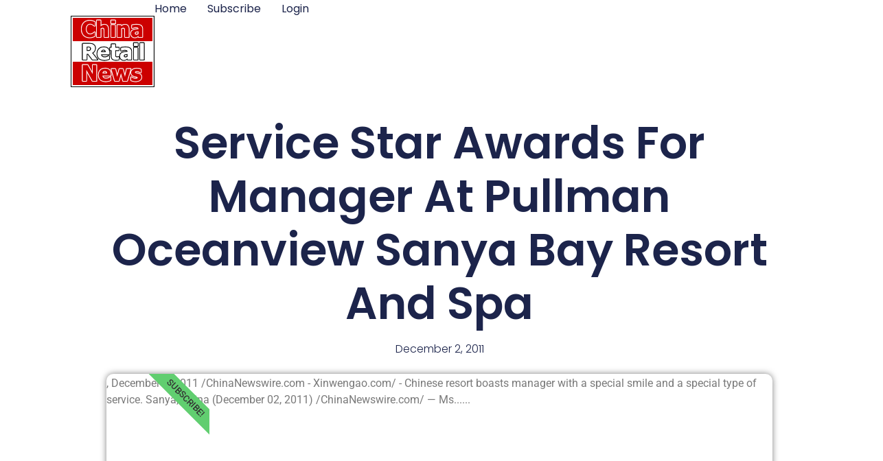

--- FILE ---
content_type: text/html; charset=UTF-8
request_url: https://www.chinaretailnews.com/2011/12/02/5284-service-star-awards-for-manager-at-pullman-oceanview-sanya-bay-resort-and-spa/
body_size: 16281
content:
<!doctype html>
<html lang="en-US">
<head>
	<meta charset="UTF-8">
	<meta name="viewport" content="width=device-width, initial-scale=1">
	<link rel="profile" href="https://gmpg.org/xfn/11">
	<meta name='robots' content='index, follow, max-image-preview:large, max-snippet:-1, max-video-preview:-1' />

	<!-- This site is optimized with the Yoast SEO plugin v26.5 - https://yoast.com/wordpress/plugins/seo/ -->
	<title>Service Star Awards For Manager At Pullman Oceanview Sanya Bay Resort And Spa - ChinaRetailNews.com</title>
	<meta name="description" content=", December 2, 2011 /ChinaNewswire.com - Xinwengao.com/ - Chinese resort boasts manager with a special smile and a special type of service. Sanya, China (December 02, 2011) /ChinaNewswire.com/ &mdash; Ms. Sherry Lv, the manager of the Pullman Hotel Chinese Restaurant The One, received the award of &quot;Sunshine Angel&quot;, for Hainan Island&#039;s Top 10 Tourism Service ... &gt;&gt;&gt;This press release has been syndicated from China Newswire - Social Media Content Marketing Press Releases For China" />
	<link rel="canonical" href="https://www.chinaretailnews.com/2011/12/02/5284-service-star-awards-for-manager-at-pullman-oceanview-sanya-bay-resort-and-spa/" />
	<meta property="og:locale" content="en_US" />
	<meta property="og:type" content="article" />
	<meta property="og:title" content="Service Star Awards For Manager At Pullman Oceanview Sanya Bay Resort And Spa - ChinaRetailNews.com" />
	<meta property="og:description" content=", December 2, 2011 /ChinaNewswire.com - Xinwengao.com/ - Chinese resort boasts manager with a special smile and a special type of service. Sanya, China (December 02, 2011) /ChinaNewswire.com/ &mdash; Ms. Sherry Lv, the manager of the Pullman Hotel Chinese Restaurant The One, received the award of &quot;Sunshine Angel&quot;, for Hainan Island&#039;s Top 10 Tourism Service ... &gt;&gt;&gt;This press release has been syndicated from China Newswire - Social Media Content Marketing Press Releases For China" />
	<meta property="og:url" content="https://www.chinaretailnews.com/2011/12/02/5284-service-star-awards-for-manager-at-pullman-oceanview-sanya-bay-resort-and-spa/" />
	<meta property="og:site_name" content="ChinaRetailNews.com" />
	<meta property="article:published_time" content="2011-12-02T06:08:27+00:00" />
	<meta name="author" content="ChinaRetailNews.com Editor" />
	<meta name="twitter:card" content="summary_large_image" />
	<meta name="twitter:creator" content="@ChinaRetailNews" />
	<meta name="twitter:site" content="@ChinaRetailNews" />
	<meta name="twitter:label1" content="Written by" />
	<meta name="twitter:data1" content="ChinaRetailNews.com Editor" />
	<meta name="twitter:label2" content="Est. reading time" />
	<meta name="twitter:data2" content="2 minutes" />
	<script type="application/ld+json" class="yoast-schema-graph">{"@context":"https://schema.org","@graph":[{"@type":"Article","@id":"https://www.chinaretailnews.com/2011/12/02/5284-service-star-awards-for-manager-at-pullman-oceanview-sanya-bay-resort-and-spa/#article","isPartOf":{"@id":"https://www.chinaretailnews.com/2011/12/02/5284-service-star-awards-for-manager-at-pullman-oceanview-sanya-bay-resort-and-spa/"},"author":{"name":"ChinaRetailNews.com Editor","@id":"https://www.chinaretailnews.com/#/schema/person/f5d6a614c26fd9ac011482d2514fb700"},"headline":"Service Star Awards For Manager At Pullman Oceanview Sanya Bay Resort And Spa","datePublished":"2011-12-02T06:08:27+00:00","mainEntityOfPage":{"@id":"https://www.chinaretailnews.com/2011/12/02/5284-service-star-awards-for-manager-at-pullman-oceanview-sanya-bay-resort-and-spa/"},"wordCount":414,"publisher":{"@id":"https://www.chinaretailnews.com/#organization"},"articleSection":["Press Releases"],"inLanguage":"en-US"},{"@type":"WebPage","@id":"https://www.chinaretailnews.com/2011/12/02/5284-service-star-awards-for-manager-at-pullman-oceanview-sanya-bay-resort-and-spa/","url":"https://www.chinaretailnews.com/2011/12/02/5284-service-star-awards-for-manager-at-pullman-oceanview-sanya-bay-resort-and-spa/","name":"Service Star Awards For Manager At Pullman Oceanview Sanya Bay Resort And Spa - ChinaRetailNews.com","isPartOf":{"@id":"https://www.chinaretailnews.com/#website"},"datePublished":"2011-12-02T06:08:27+00:00","description":", December 2, 2011 /ChinaNewswire.com - Xinwengao.com/ - Chinese resort boasts manager with a special smile and a special type of service. Sanya, China (December 02, 2011) /ChinaNewswire.com/ &mdash; Ms. Sherry Lv, the manager of the Pullman Hotel Chinese Restaurant The One, received the award of \"Sunshine Angel\", for Hainan Island's Top 10 Tourism Service ... &gt;&gt;&gt;This press release has been syndicated from China Newswire - Social Media Content Marketing Press Releases For China","breadcrumb":{"@id":"https://www.chinaretailnews.com/2011/12/02/5284-service-star-awards-for-manager-at-pullman-oceanview-sanya-bay-resort-and-spa/#breadcrumb"},"inLanguage":"en-US","potentialAction":[{"@type":"ReadAction","target":["https://www.chinaretailnews.com/2011/12/02/5284-service-star-awards-for-manager-at-pullman-oceanview-sanya-bay-resort-and-spa/"]}]},{"@type":"BreadcrumbList","@id":"https://www.chinaretailnews.com/2011/12/02/5284-service-star-awards-for-manager-at-pullman-oceanview-sanya-bay-resort-and-spa/#breadcrumb","itemListElement":[{"@type":"ListItem","position":1,"name":"Home","item":"https://www.chinaretailnews.com/"},{"@type":"ListItem","position":2,"name":"Service Star Awards For Manager At Pullman Oceanview Sanya Bay Resort And Spa"}]},{"@type":"WebSite","@id":"https://www.chinaretailnews.com/#website","url":"https://www.chinaretailnews.com/","name":"ChinaRetailNews.com","description":"Retailing, Franchising, and Consumerism Business Intelligence in China","publisher":{"@id":"https://www.chinaretailnews.com/#organization"},"potentialAction":[{"@type":"SearchAction","target":{"@type":"EntryPoint","urlTemplate":"https://www.chinaretailnews.com/?s={search_term_string}"},"query-input":{"@type":"PropertyValueSpecification","valueRequired":true,"valueName":"search_term_string"}}],"inLanguage":"en-US"},{"@type":"Organization","@id":"https://www.chinaretailnews.com/#organization","name":"ChinaRetailNews.com","url":"https://www.chinaretailnews.com/","logo":{"@type":"ImageObject","inLanguage":"en-US","@id":"https://www.chinaretailnews.com/#/schema/logo/image/","url":"https://www.chinaretailnews.com/wp-content/uploads/chinaretailnews-logo.gif","contentUrl":"https://www.chinaretailnews.com/wp-content/uploads/chinaretailnews-logo.gif","width":123,"height":105,"caption":"ChinaRetailNews.com"},"image":{"@id":"https://www.chinaretailnews.com/#/schema/logo/image/"},"sameAs":["https://x.com/ChinaRetailNews"]},{"@type":"Person","@id":"https://www.chinaretailnews.com/#/schema/person/f5d6a614c26fd9ac011482d2514fb700","name":"ChinaRetailNews.com Editor","sameAs":["https://www.chinaretailnews.com"],"url":"https://www.chinaretailnews.com/author/0e518eb53b13ef2d2a0b5bb7d62245f91e2e183e/"}]}</script>
	<!-- / Yoast SEO plugin. -->


<link rel="alternate" type="application/rss+xml" title="ChinaRetailNews.com &raquo; Feed" href="https://www.chinaretailnews.com/feed/" />
<link rel="alternate" type="application/rss+xml" title="ChinaRetailNews.com &raquo; Comments Feed" href="https://www.chinaretailnews.com/comments/feed/" />
<link rel="alternate" title="oEmbed (JSON)" type="application/json+oembed" href="https://www.chinaretailnews.com/wp-json/oembed/1.0/embed?url=https%3A%2F%2Fwww.chinaretailnews.com%2F2011%2F12%2F02%2F5284-service-star-awards-for-manager-at-pullman-oceanview-sanya-bay-resort-and-spa%2F" />
<link rel="alternate" title="oEmbed (XML)" type="text/xml+oembed" href="https://www.chinaretailnews.com/wp-json/oembed/1.0/embed?url=https%3A%2F%2Fwww.chinaretailnews.com%2F2011%2F12%2F02%2F5284-service-star-awards-for-manager-at-pullman-oceanview-sanya-bay-resort-and-spa%2F&#038;format=xml" />
<style id='wp-img-auto-sizes-contain-inline-css'>
img:is([sizes=auto i],[sizes^="auto," i]){contain-intrinsic-size:3000px 1500px}
/*# sourceURL=wp-img-auto-sizes-contain-inline-css */
</style>
<link rel='stylesheet' id='wpra-lightbox-css' href='https://www.chinaretailnews.com/wp-content/plugins/wp-rss-aggregator/core/css/jquery-colorbox.css?ver=1.4.33' media='all' />
<style id='wp-emoji-styles-inline-css'>

	img.wp-smiley, img.emoji {
		display: inline !important;
		border: none !important;
		box-shadow: none !important;
		height: 1em !important;
		width: 1em !important;
		margin: 0 0.07em !important;
		vertical-align: -0.1em !important;
		background: none !important;
		padding: 0 !important;
	}
/*# sourceURL=wp-emoji-styles-inline-css */
</style>
<link rel='stylesheet' id='wp-block-library-css' href='https://www.chinaretailnews.com/wp-includes/css/dist/block-library/style.min.css?ver=6.9' media='all' />
<link rel='stylesheet' id='wpra-displays-css' href='https://www.chinaretailnews.com/wp-content/plugins/wp-rss-aggregator/core/css/displays.css?ver=5.0.8' media='all' />
<link rel='stylesheet' id='wpra-et-layout-css-css' href='https://www.chinaretailnews.com/wp-content/plugins/wp-rss-aggregator-premium//basic/css/et-layout.css?ver=5.0.8' media='all' />
<link rel='stylesheet' id='wpra-grid-layout-css-css' href='https://www.chinaretailnews.com/wp-content/plugins/wp-rss-aggregator-premium//basic/css/grid-layout.css?ver=5.0.8' media='all' />
<style id='global-styles-inline-css'>
:root{--wp--preset--aspect-ratio--square: 1;--wp--preset--aspect-ratio--4-3: 4/3;--wp--preset--aspect-ratio--3-4: 3/4;--wp--preset--aspect-ratio--3-2: 3/2;--wp--preset--aspect-ratio--2-3: 2/3;--wp--preset--aspect-ratio--16-9: 16/9;--wp--preset--aspect-ratio--9-16: 9/16;--wp--preset--color--black: #000000;--wp--preset--color--cyan-bluish-gray: #abb8c3;--wp--preset--color--white: #ffffff;--wp--preset--color--pale-pink: #f78da7;--wp--preset--color--vivid-red: #cf2e2e;--wp--preset--color--luminous-vivid-orange: #ff6900;--wp--preset--color--luminous-vivid-amber: #fcb900;--wp--preset--color--light-green-cyan: #7bdcb5;--wp--preset--color--vivid-green-cyan: #00d084;--wp--preset--color--pale-cyan-blue: #8ed1fc;--wp--preset--color--vivid-cyan-blue: #0693e3;--wp--preset--color--vivid-purple: #9b51e0;--wp--preset--gradient--vivid-cyan-blue-to-vivid-purple: linear-gradient(135deg,rgb(6,147,227) 0%,rgb(155,81,224) 100%);--wp--preset--gradient--light-green-cyan-to-vivid-green-cyan: linear-gradient(135deg,rgb(122,220,180) 0%,rgb(0,208,130) 100%);--wp--preset--gradient--luminous-vivid-amber-to-luminous-vivid-orange: linear-gradient(135deg,rgb(252,185,0) 0%,rgb(255,105,0) 100%);--wp--preset--gradient--luminous-vivid-orange-to-vivid-red: linear-gradient(135deg,rgb(255,105,0) 0%,rgb(207,46,46) 100%);--wp--preset--gradient--very-light-gray-to-cyan-bluish-gray: linear-gradient(135deg,rgb(238,238,238) 0%,rgb(169,184,195) 100%);--wp--preset--gradient--cool-to-warm-spectrum: linear-gradient(135deg,rgb(74,234,220) 0%,rgb(151,120,209) 20%,rgb(207,42,186) 40%,rgb(238,44,130) 60%,rgb(251,105,98) 80%,rgb(254,248,76) 100%);--wp--preset--gradient--blush-light-purple: linear-gradient(135deg,rgb(255,206,236) 0%,rgb(152,150,240) 100%);--wp--preset--gradient--blush-bordeaux: linear-gradient(135deg,rgb(254,205,165) 0%,rgb(254,45,45) 50%,rgb(107,0,62) 100%);--wp--preset--gradient--luminous-dusk: linear-gradient(135deg,rgb(255,203,112) 0%,rgb(199,81,192) 50%,rgb(65,88,208) 100%);--wp--preset--gradient--pale-ocean: linear-gradient(135deg,rgb(255,245,203) 0%,rgb(182,227,212) 50%,rgb(51,167,181) 100%);--wp--preset--gradient--electric-grass: linear-gradient(135deg,rgb(202,248,128) 0%,rgb(113,206,126) 100%);--wp--preset--gradient--midnight: linear-gradient(135deg,rgb(2,3,129) 0%,rgb(40,116,252) 100%);--wp--preset--font-size--small: 13px;--wp--preset--font-size--medium: 20px;--wp--preset--font-size--large: 36px;--wp--preset--font-size--x-large: 42px;--wp--preset--spacing--20: 0.44rem;--wp--preset--spacing--30: 0.67rem;--wp--preset--spacing--40: 1rem;--wp--preset--spacing--50: 1.5rem;--wp--preset--spacing--60: 2.25rem;--wp--preset--spacing--70: 3.38rem;--wp--preset--spacing--80: 5.06rem;--wp--preset--shadow--natural: 6px 6px 9px rgba(0, 0, 0, 0.2);--wp--preset--shadow--deep: 12px 12px 50px rgba(0, 0, 0, 0.4);--wp--preset--shadow--sharp: 6px 6px 0px rgba(0, 0, 0, 0.2);--wp--preset--shadow--outlined: 6px 6px 0px -3px rgb(255, 255, 255), 6px 6px rgb(0, 0, 0);--wp--preset--shadow--crisp: 6px 6px 0px rgb(0, 0, 0);}:root { --wp--style--global--content-size: 800px;--wp--style--global--wide-size: 1200px; }:where(body) { margin: 0; }.wp-site-blocks > .alignleft { float: left; margin-right: 2em; }.wp-site-blocks > .alignright { float: right; margin-left: 2em; }.wp-site-blocks > .aligncenter { justify-content: center; margin-left: auto; margin-right: auto; }:where(.wp-site-blocks) > * { margin-block-start: 24px; margin-block-end: 0; }:where(.wp-site-blocks) > :first-child { margin-block-start: 0; }:where(.wp-site-blocks) > :last-child { margin-block-end: 0; }:root { --wp--style--block-gap: 24px; }:root :where(.is-layout-flow) > :first-child{margin-block-start: 0;}:root :where(.is-layout-flow) > :last-child{margin-block-end: 0;}:root :where(.is-layout-flow) > *{margin-block-start: 24px;margin-block-end: 0;}:root :where(.is-layout-constrained) > :first-child{margin-block-start: 0;}:root :where(.is-layout-constrained) > :last-child{margin-block-end: 0;}:root :where(.is-layout-constrained) > *{margin-block-start: 24px;margin-block-end: 0;}:root :where(.is-layout-flex){gap: 24px;}:root :where(.is-layout-grid){gap: 24px;}.is-layout-flow > .alignleft{float: left;margin-inline-start: 0;margin-inline-end: 2em;}.is-layout-flow > .alignright{float: right;margin-inline-start: 2em;margin-inline-end: 0;}.is-layout-flow > .aligncenter{margin-left: auto !important;margin-right: auto !important;}.is-layout-constrained > .alignleft{float: left;margin-inline-start: 0;margin-inline-end: 2em;}.is-layout-constrained > .alignright{float: right;margin-inline-start: 2em;margin-inline-end: 0;}.is-layout-constrained > .aligncenter{margin-left: auto !important;margin-right: auto !important;}.is-layout-constrained > :where(:not(.alignleft):not(.alignright):not(.alignfull)){max-width: var(--wp--style--global--content-size);margin-left: auto !important;margin-right: auto !important;}.is-layout-constrained > .alignwide{max-width: var(--wp--style--global--wide-size);}body .is-layout-flex{display: flex;}.is-layout-flex{flex-wrap: wrap;align-items: center;}.is-layout-flex > :is(*, div){margin: 0;}body .is-layout-grid{display: grid;}.is-layout-grid > :is(*, div){margin: 0;}body{padding-top: 0px;padding-right: 0px;padding-bottom: 0px;padding-left: 0px;}a:where(:not(.wp-element-button)){text-decoration: underline;}:root :where(.wp-element-button, .wp-block-button__link){background-color: #32373c;border-width: 0;color: #fff;font-family: inherit;font-size: inherit;font-style: inherit;font-weight: inherit;letter-spacing: inherit;line-height: inherit;padding-top: calc(0.667em + 2px);padding-right: calc(1.333em + 2px);padding-bottom: calc(0.667em + 2px);padding-left: calc(1.333em + 2px);text-decoration: none;text-transform: inherit;}.has-black-color{color: var(--wp--preset--color--black) !important;}.has-cyan-bluish-gray-color{color: var(--wp--preset--color--cyan-bluish-gray) !important;}.has-white-color{color: var(--wp--preset--color--white) !important;}.has-pale-pink-color{color: var(--wp--preset--color--pale-pink) !important;}.has-vivid-red-color{color: var(--wp--preset--color--vivid-red) !important;}.has-luminous-vivid-orange-color{color: var(--wp--preset--color--luminous-vivid-orange) !important;}.has-luminous-vivid-amber-color{color: var(--wp--preset--color--luminous-vivid-amber) !important;}.has-light-green-cyan-color{color: var(--wp--preset--color--light-green-cyan) !important;}.has-vivid-green-cyan-color{color: var(--wp--preset--color--vivid-green-cyan) !important;}.has-pale-cyan-blue-color{color: var(--wp--preset--color--pale-cyan-blue) !important;}.has-vivid-cyan-blue-color{color: var(--wp--preset--color--vivid-cyan-blue) !important;}.has-vivid-purple-color{color: var(--wp--preset--color--vivid-purple) !important;}.has-black-background-color{background-color: var(--wp--preset--color--black) !important;}.has-cyan-bluish-gray-background-color{background-color: var(--wp--preset--color--cyan-bluish-gray) !important;}.has-white-background-color{background-color: var(--wp--preset--color--white) !important;}.has-pale-pink-background-color{background-color: var(--wp--preset--color--pale-pink) !important;}.has-vivid-red-background-color{background-color: var(--wp--preset--color--vivid-red) !important;}.has-luminous-vivid-orange-background-color{background-color: var(--wp--preset--color--luminous-vivid-orange) !important;}.has-luminous-vivid-amber-background-color{background-color: var(--wp--preset--color--luminous-vivid-amber) !important;}.has-light-green-cyan-background-color{background-color: var(--wp--preset--color--light-green-cyan) !important;}.has-vivid-green-cyan-background-color{background-color: var(--wp--preset--color--vivid-green-cyan) !important;}.has-pale-cyan-blue-background-color{background-color: var(--wp--preset--color--pale-cyan-blue) !important;}.has-vivid-cyan-blue-background-color{background-color: var(--wp--preset--color--vivid-cyan-blue) !important;}.has-vivid-purple-background-color{background-color: var(--wp--preset--color--vivid-purple) !important;}.has-black-border-color{border-color: var(--wp--preset--color--black) !important;}.has-cyan-bluish-gray-border-color{border-color: var(--wp--preset--color--cyan-bluish-gray) !important;}.has-white-border-color{border-color: var(--wp--preset--color--white) !important;}.has-pale-pink-border-color{border-color: var(--wp--preset--color--pale-pink) !important;}.has-vivid-red-border-color{border-color: var(--wp--preset--color--vivid-red) !important;}.has-luminous-vivid-orange-border-color{border-color: var(--wp--preset--color--luminous-vivid-orange) !important;}.has-luminous-vivid-amber-border-color{border-color: var(--wp--preset--color--luminous-vivid-amber) !important;}.has-light-green-cyan-border-color{border-color: var(--wp--preset--color--light-green-cyan) !important;}.has-vivid-green-cyan-border-color{border-color: var(--wp--preset--color--vivid-green-cyan) !important;}.has-pale-cyan-blue-border-color{border-color: var(--wp--preset--color--pale-cyan-blue) !important;}.has-vivid-cyan-blue-border-color{border-color: var(--wp--preset--color--vivid-cyan-blue) !important;}.has-vivid-purple-border-color{border-color: var(--wp--preset--color--vivid-purple) !important;}.has-vivid-cyan-blue-to-vivid-purple-gradient-background{background: var(--wp--preset--gradient--vivid-cyan-blue-to-vivid-purple) !important;}.has-light-green-cyan-to-vivid-green-cyan-gradient-background{background: var(--wp--preset--gradient--light-green-cyan-to-vivid-green-cyan) !important;}.has-luminous-vivid-amber-to-luminous-vivid-orange-gradient-background{background: var(--wp--preset--gradient--luminous-vivid-amber-to-luminous-vivid-orange) !important;}.has-luminous-vivid-orange-to-vivid-red-gradient-background{background: var(--wp--preset--gradient--luminous-vivid-orange-to-vivid-red) !important;}.has-very-light-gray-to-cyan-bluish-gray-gradient-background{background: var(--wp--preset--gradient--very-light-gray-to-cyan-bluish-gray) !important;}.has-cool-to-warm-spectrum-gradient-background{background: var(--wp--preset--gradient--cool-to-warm-spectrum) !important;}.has-blush-light-purple-gradient-background{background: var(--wp--preset--gradient--blush-light-purple) !important;}.has-blush-bordeaux-gradient-background{background: var(--wp--preset--gradient--blush-bordeaux) !important;}.has-luminous-dusk-gradient-background{background: var(--wp--preset--gradient--luminous-dusk) !important;}.has-pale-ocean-gradient-background{background: var(--wp--preset--gradient--pale-ocean) !important;}.has-electric-grass-gradient-background{background: var(--wp--preset--gradient--electric-grass) !important;}.has-midnight-gradient-background{background: var(--wp--preset--gradient--midnight) !important;}.has-small-font-size{font-size: var(--wp--preset--font-size--small) !important;}.has-medium-font-size{font-size: var(--wp--preset--font-size--medium) !important;}.has-large-font-size{font-size: var(--wp--preset--font-size--large) !important;}.has-x-large-font-size{font-size: var(--wp--preset--font-size--x-large) !important;}
:root :where(.wp-block-pullquote){font-size: 1.5em;line-height: 1.6;}
/*# sourceURL=global-styles-inline-css */
</style>
<link rel='stylesheet' id='theme-my-login-css' href='https://www.chinaretailnews.com/wp-content/plugins/theme-my-login/assets/styles/theme-my-login.min.css?ver=7.1.14' media='all' />
<link rel='stylesheet' id='hello-elementor-css' href='https://www.chinaretailnews.com/wp-content/themes/hello-elementor/assets/css/reset.css?ver=3.4.5' media='all' />
<link rel='stylesheet' id='hello-elementor-theme-style-css' href='https://www.chinaretailnews.com/wp-content/themes/hello-elementor/assets/css/theme.css?ver=3.4.5' media='all' />
<link rel='stylesheet' id='hello-elementor-header-footer-css' href='https://www.chinaretailnews.com/wp-content/themes/hello-elementor/assets/css/header-footer.css?ver=3.4.5' media='all' />
<link rel='stylesheet' id='chld_thm_cfg_child-css' href='https://www.chinaretailnews.com/wp-content/themes/chinaretailnews-child/style.css?ver=5.0.0.0.1756642558' media='all' />
<link rel='stylesheet' id='elementor-frontend-css' href='https://www.chinaretailnews.com/wp-content/plugins/elementor/assets/css/frontend.min.css?ver=3.33.4' media='all' />
<link rel='stylesheet' id='elementor-post-10688-css' href='https://www.chinaretailnews.com/wp-content/uploads/elementor/css/post-10688.css?ver=1768000812' media='all' />
<link rel='stylesheet' id='widget-image-css' href='https://www.chinaretailnews.com/wp-content/plugins/elementor/assets/css/widget-image.min.css?ver=3.33.4' media='all' />
<link rel='stylesheet' id='widget-nav-menu-css' href='https://www.chinaretailnews.com/wp-content/plugins/elementor-pro/assets/css/widget-nav-menu.min.css?ver=3.33.2' media='all' />
<link rel='stylesheet' id='widget-spacer-css' href='https://www.chinaretailnews.com/wp-content/plugins/elementor/assets/css/widget-spacer.min.css?ver=3.33.4' media='all' />
<link rel='stylesheet' id='widget-search-css' href='https://www.chinaretailnews.com/wp-content/plugins/elementor-pro/assets/css/widget-search.min.css?ver=3.33.2' media='all' />
<link rel='stylesheet' id='widget-heading-css' href='https://www.chinaretailnews.com/wp-content/plugins/elementor/assets/css/widget-heading.min.css?ver=3.33.4' media='all' />
<link rel='stylesheet' id='widget-post-info-css' href='https://www.chinaretailnews.com/wp-content/plugins/elementor-pro/assets/css/widget-post-info.min.css?ver=3.33.2' media='all' />
<link rel='stylesheet' id='widget-icon-list-css' href='https://www.chinaretailnews.com/wp-content/plugins/elementor/assets/css/widget-icon-list.min.css?ver=3.33.4' media='all' />
<link rel='stylesheet' id='swiper-css' href='https://www.chinaretailnews.com/wp-content/plugins/elementor/assets/lib/swiper/v8/css/swiper.min.css?ver=8.4.5' media='all' />
<link rel='stylesheet' id='e-swiper-css' href='https://www.chinaretailnews.com/wp-content/plugins/elementor/assets/css/conditionals/e-swiper.min.css?ver=3.33.4' media='all' />
<link rel='stylesheet' id='e-ribbon-css' href='https://www.chinaretailnews.com/wp-content/plugins/elementor-pro/assets/css/conditionals/ribbon.min.css?ver=3.33.2' media='all' />
<link rel='stylesheet' id='widget-call-to-action-css' href='https://www.chinaretailnews.com/wp-content/plugins/elementor-pro/assets/css/widget-call-to-action.min.css?ver=3.33.2' media='all' />
<link rel='stylesheet' id='e-transitions-css' href='https://www.chinaretailnews.com/wp-content/plugins/elementor-pro/assets/css/conditionals/transitions.min.css?ver=3.33.2' media='all' />
<link rel='stylesheet' id='widget-share-buttons-css' href='https://www.chinaretailnews.com/wp-content/plugins/elementor-pro/assets/css/widget-share-buttons.min.css?ver=3.33.2' media='all' />
<link rel='stylesheet' id='e-apple-webkit-css' href='https://www.chinaretailnews.com/wp-content/plugins/elementor/assets/css/conditionals/apple-webkit.min.css?ver=3.33.4' media='all' />
<link rel='stylesheet' id='widget-posts-css' href='https://www.chinaretailnews.com/wp-content/plugins/elementor-pro/assets/css/widget-posts.min.css?ver=3.33.2' media='all' />
<link rel='stylesheet' id='elementor-post-10708-css' href='https://www.chinaretailnews.com/wp-content/uploads/elementor/css/post-10708.css?ver=1768000812' media='all' />
<link rel='stylesheet' id='elementor-post-10710-css' href='https://www.chinaretailnews.com/wp-content/uploads/elementor/css/post-10710.css?ver=1768000812' media='all' />
<link rel='stylesheet' id='elementor-post-10704-css' href='https://www.chinaretailnews.com/wp-content/uploads/elementor/css/post-10704.css?ver=1768000859' media='all' />
<link rel='stylesheet' id='elementor-gf-local-roboto-css' href='https://www.chinaretailnews.com/wp-content/uploads/elementor/google-fonts/css/roboto.css?ver=1756642681' media='all' />
<link rel='stylesheet' id='elementor-gf-local-robotoslab-css' href='https://www.chinaretailnews.com/wp-content/uploads/elementor/google-fonts/css/robotoslab.css?ver=1756643210' media='all' />
<link rel='stylesheet' id='elementor-gf-local-poppins-css' href='https://www.chinaretailnews.com/wp-content/uploads/elementor/google-fonts/css/poppins.css?ver=1756643344' media='all' />
<script src="https://www.chinaretailnews.com/wp-includes/js/jquery/jquery.min.js?ver=3.7.1" id="jquery-core-js"></script>
<script src="https://www.chinaretailnews.com/wp-includes/js/jquery/jquery-migrate.min.js?ver=3.4.1" id="jquery-migrate-js"></script>
<link rel="https://api.w.org/" href="https://www.chinaretailnews.com/wp-json/" /><link rel="alternate" title="JSON" type="application/json" href="https://www.chinaretailnews.com/wp-json/wp/v2/posts/5284" /><link rel="EditURI" type="application/rsd+xml" title="RSD" href="https://www.chinaretailnews.com/xmlrpc.php?rsd" />
<link rel='shortlink' href='https://www.chinaretailnews.com/?p=5284' />
<meta name="description" content=", December 2, 2011 /ChinaNewswire.com - Xinwengao.com/ - Chinese resort boasts manager with a special smile and a special type of service. Sanya, China (December 02, 2011) /ChinaNewswire.com/ &mdash; Ms. Sherry Lv, the manager of the Pullman Hotel Chinese Restaurant The One, received the award of &quot;Sunshine Angel&quot;, for Hainan Island&#039;s Top 10 Tourism Service ... &gt;&gt;&gt;This press release has been syndicated from China Newswire - Social Media Content Marketing Press Releases For China">
<meta name="generator" content="Elementor 3.33.4; features: e_font_icon_svg, additional_custom_breakpoints; settings: css_print_method-external, google_font-enabled, font_display-swap">
			<style>
				.e-con.e-parent:nth-of-type(n+4):not(.e-lazyloaded):not(.e-no-lazyload),
				.e-con.e-parent:nth-of-type(n+4):not(.e-lazyloaded):not(.e-no-lazyload) * {
					background-image: none !important;
				}
				@media screen and (max-height: 1024px) {
					.e-con.e-parent:nth-of-type(n+3):not(.e-lazyloaded):not(.e-no-lazyload),
					.e-con.e-parent:nth-of-type(n+3):not(.e-lazyloaded):not(.e-no-lazyload) * {
						background-image: none !important;
					}
				}
				@media screen and (max-height: 640px) {
					.e-con.e-parent:nth-of-type(n+2):not(.e-lazyloaded):not(.e-no-lazyload),
					.e-con.e-parent:nth-of-type(n+2):not(.e-lazyloaded):not(.e-no-lazyload) * {
						background-image: none !important;
					}
				}
			</style>
			<link rel="icon" href="https://www.chinaretailnews.com/wp-content/uploads/chinaretailnews-lores-240x240-144x144.gif" sizes="32x32" />
<link rel="icon" href="https://www.chinaretailnews.com/wp-content/uploads/chinaretailnews-lores-240x240.gif" sizes="192x192" />
<link rel="apple-touch-icon" href="https://www.chinaretailnews.com/wp-content/uploads/chinaretailnews-lores-240x240.gif" />
<meta name="msapplication-TileImage" content="https://www.chinaretailnews.com/wp-content/uploads/chinaretailnews-lores-240x240.gif" />
</head>
<body data-rsssl=1 class="wp-singular post-template-default single single-post postid-5284 single-format-standard wp-custom-logo wp-embed-responsive wp-theme-hello-elementor wp-child-theme-chinaretailnews-child hello-elementor-default elementor-default elementor-template-full-width elementor-kit-10688 elementor-page-10704">


<a class="skip-link screen-reader-text" href="#content">Skip to content</a>

		<header data-elementor-type="header" data-elementor-id="10708" class="elementor elementor-10708 elementor-location-header" data-elementor-post-type="elementor_library">
			<div class="elementor-element elementor-element-3d1f9655 e-con-full e-flex e-con e-parent" data-id="3d1f9655" data-element_type="container" data-settings="{&quot;background_background&quot;:&quot;classic&quot;}">
				<div class="elementor-element elementor-element-5fad7042 elementor-widget elementor-widget-theme-site-logo elementor-widget-image" data-id="5fad7042" data-element_type="widget" data-widget_type="theme-site-logo.default">
											<a href="https://www.chinaretailnews.com">
			<img width="123" height="105" src="https://www.chinaretailnews.com/wp-content/uploads/chinaretailnews-logo.gif" class="attachment-thumbnail size-thumbnail wp-image-7026" alt="ChinaRetailNews.com" />				</a>
											</div>
				<div class="elementor-element elementor-element-e692b69 elementor-nav-menu--dropdown-mobile elementor-nav-menu--stretch elementor-nav-menu__text-align-aside elementor-nav-menu--toggle elementor-nav-menu--burger elementor-widget elementor-widget-nav-menu" data-id="e692b69" data-element_type="widget" data-settings="{&quot;full_width&quot;:&quot;stretch&quot;,&quot;layout&quot;:&quot;horizontal&quot;,&quot;submenu_icon&quot;:{&quot;value&quot;:&quot;&lt;svg aria-hidden=\&quot;true\&quot; class=\&quot;e-font-icon-svg e-fas-caret-down\&quot; viewBox=\&quot;0 0 320 512\&quot; xmlns=\&quot;http:\/\/www.w3.org\/2000\/svg\&quot;&gt;&lt;path d=\&quot;M31.3 192h257.3c17.8 0 26.7 21.5 14.1 34.1L174.1 354.8c-7.8 7.8-20.5 7.8-28.3 0L17.2 226.1C4.6 213.5 13.5 192 31.3 192z\&quot;&gt;&lt;\/path&gt;&lt;\/svg&gt;&quot;,&quot;library&quot;:&quot;fa-solid&quot;},&quot;toggle&quot;:&quot;burger&quot;}" data-widget_type="nav-menu.default">
								<nav aria-label="Menu" class="elementor-nav-menu--main elementor-nav-menu__container elementor-nav-menu--layout-horizontal e--pointer-underline e--animation-fade">
				<ul id="menu-1-e692b69" class="elementor-nav-menu"><li class="menu-item menu-item-type-custom menu-item-object-custom menu-item-home menu-item-12218"><a href="https://www.chinaretailnews.com" class="elementor-item">Home</a></li>
<li class="menu-item menu-item-type-post_type menu-item-object-page menu-item-12217"><a href="https://www.chinaretailnews.com/contact-us/" class="elementor-item">Subscribe</a></li>
<li class="menu-item menu-item-type-tml_action menu-item-object-login menu-item-12216"><a href="https://www.chinaretailnews.com/login/" class="elementor-item">Login</a></li>
</ul>			</nav>
					<div class="elementor-menu-toggle" role="button" tabindex="0" aria-label="Menu Toggle" aria-expanded="false">
			<svg aria-hidden="true" role="presentation" class="elementor-menu-toggle__icon--open e-font-icon-svg e-eicon-menu-bar" viewBox="0 0 1000 1000" xmlns="http://www.w3.org/2000/svg"><path d="M104 333H896C929 333 958 304 958 271S929 208 896 208H104C71 208 42 237 42 271S71 333 104 333ZM104 583H896C929 583 958 554 958 521S929 458 896 458H104C71 458 42 487 42 521S71 583 104 583ZM104 833H896C929 833 958 804 958 771S929 708 896 708H104C71 708 42 737 42 771S71 833 104 833Z"></path></svg><svg aria-hidden="true" role="presentation" class="elementor-menu-toggle__icon--close e-font-icon-svg e-eicon-close" viewBox="0 0 1000 1000" xmlns="http://www.w3.org/2000/svg"><path d="M742 167L500 408 258 167C246 154 233 150 217 150 196 150 179 158 167 167 154 179 150 196 150 212 150 229 154 242 171 254L408 500 167 742C138 771 138 800 167 829 196 858 225 858 254 829L496 587 738 829C750 842 767 846 783 846 800 846 817 842 829 829 842 817 846 804 846 783 846 767 842 750 829 737L588 500 833 258C863 229 863 200 833 171 804 137 775 137 742 167Z"></path></svg>		</div>
					<nav class="elementor-nav-menu--dropdown elementor-nav-menu__container" aria-hidden="true">
				<ul id="menu-2-e692b69" class="elementor-nav-menu"><li class="menu-item menu-item-type-custom menu-item-object-custom menu-item-home menu-item-12218"><a href="https://www.chinaretailnews.com" class="elementor-item" tabindex="-1">Home</a></li>
<li class="menu-item menu-item-type-post_type menu-item-object-page menu-item-12217"><a href="https://www.chinaretailnews.com/contact-us/" class="elementor-item" tabindex="-1">Subscribe</a></li>
<li class="menu-item menu-item-type-tml_action menu-item-object-login menu-item-12216"><a href="https://www.chinaretailnews.com/login/" class="elementor-item" tabindex="-1">Login</a></li>
</ul>			</nav>
						</div>
				</div>
		<div class="elementor-element elementor-element-682a32ae e-grid e-con-boxed e-con e-parent" data-id="682a32ae" data-element_type="container" data-settings="{&quot;background_background&quot;:&quot;classic&quot;}">
					<div class="e-con-inner">
				<div class="elementor-element elementor-element-28af0219 elementor-widget elementor-widget-spacer" data-id="28af0219" data-element_type="widget" data-widget_type="spacer.default">
							<div class="elementor-spacer">
			<div class="elementor-spacer-inner"></div>
		</div>
						</div>
					</div>
				</div>
				</header>
				<div data-elementor-type="single-post" data-elementor-id="10704" class="elementor elementor-10704 elementor-location-single post-5284 post type-post status-publish format-standard hentry category-press-releases" data-elementor-post-type="elementor_library">
			<div class="elementor-element elementor-element-5aff9e97 e-flex e-con-boxed e-con e-parent" data-id="5aff9e97" data-element_type="container">
					<div class="e-con-inner">
				<div class="elementor-element elementor-element-79aa18f1 elementor-widget elementor-widget-theme-post-title elementor-page-title elementor-widget-heading" data-id="79aa18f1" data-element_type="widget" data-widget_type="theme-post-title.default">
					<h1 class="elementor-heading-title elementor-size-default">Service Star Awards For Manager At Pullman Oceanview Sanya Bay Resort And Spa</h1>				</div>
				<div class="elementor-element elementor-element-31cfeaf1 elementor-align-center elementor-widget elementor-widget-post-info" data-id="31cfeaf1" data-element_type="widget" data-widget_type="post-info.default">
							<ul class="elementor-inline-items elementor-icon-list-items elementor-post-info">
								<li class="elementor-icon-list-item elementor-repeater-item-7f530f1 elementor-inline-item" itemprop="datePublished">
													<span class="elementor-icon-list-text elementor-post-info__item elementor-post-info__item--type-date">
										<time>December 2, 2011</time>					</span>
								</li>
				</ul>
						</div>
					</div>
				</div>
		<div class="elementor-element elementor-element-4a20717f e-flex e-con-boxed e-con e-parent" data-id="4a20717f" data-element_type="container">
					<div class="e-con-inner">
				<div class="elementor-element elementor-element-219f46f elementor-widget elementor-widget-theme-post-excerpt" data-id="219f46f" data-element_type="widget" data-widget_type="theme-post-excerpt.default">
					, December 2, 2011 /ChinaNewswire.com - Xinwengao.com/ - Chinese resort boasts manager with a special smile and a special type of service. Sanya, China (December 02, 2011) /ChinaNewswire.com/ &mdash; Ms......				</div>
				<div class="elementor-element elementor-element-6ae5d609 elementor-cta--skin-classic elementor-animated-content elementor-widget elementor-widget-call-to-action" data-id="6ae5d609" data-element_type="widget" data-widget_type="call-to-action.default">
							<div class="elementor-cta">
					<div class="elementor-cta__bg-wrapper">
				<div class="elementor-cta__bg elementor-bg" style="background-image: url(https://www.chinaretailnews.com/wp-content/uploads/auchan-china.jpg);" role="img" aria-label="Auchan China"></div>
				<div class="elementor-cta__bg-overlay"></div>
			</div>
							<div class="elementor-cta__content">
				
									<h2 class="elementor-cta__title elementor-cta__content-item elementor-content-item">
						Subscribe for Full Access!					</h2>
				
									<div class="elementor-cta__description elementor-cta__content-item elementor-content-item">
						Gain valuable retail and trade intelligence from our database of millions of data points spanning 20+ years!					</div>
				
									<div class="elementor-cta__button-wrapper elementor-cta__content-item elementor-content-item ">
					<a class="elementor-cta__button elementor-button elementor-size-" href="https://www.chinaretailnews.com/contact-us/">
						Subscribe					</a>
					</div>
							</div>
							<div class="elementor-ribbon">
				<div class="elementor-ribbon-inner">
					Subscribe!				</div>
			</div>
				</div>
						</div>
		<div class="elementor-element elementor-element-7c22b8db e-con-full e-flex e-con e-child" data-id="7c22b8db" data-element_type="container">
				</div>
		<div class="elementor-element elementor-element-26657282 e-con-full e-grid e-con e-child" data-id="26657282" data-element_type="container">
				<div class="elementor-element elementor-element-2448bc80 elementor-widget elementor-widget-heading" data-id="2448bc80" data-element_type="widget" data-widget_type="heading.default">
					<span class="elementor-heading-title elementor-size-default">Share this Data</span>				</div>
				<div class="elementor-element elementor-element-5cf1de15 elementor-share-buttons--view-icon elementor-share-buttons--skin-minimal elementor-share-buttons--color-custom elementor-share-buttons--shape-square elementor-grid-0 elementor-widget elementor-widget-share-buttons" data-id="5cf1de15" data-element_type="widget" data-widget_type="share-buttons.default">
							<div class="elementor-grid" role="list">
								<div class="elementor-grid-item" role="listitem">
						<div class="elementor-share-btn elementor-share-btn_x-twitter" role="button" tabindex="0" aria-label="Share on x-twitter">
															<span class="elementor-share-btn__icon">
								<svg aria-hidden="true" class="e-font-icon-svg e-fab-x-twitter" viewBox="0 0 512 512" xmlns="http://www.w3.org/2000/svg"><path d="M389.2 48h70.6L305.6 224.2 487 464H345L233.7 318.6 106.5 464H35.8L200.7 275.5 26.8 48H172.4L272.9 180.9 389.2 48zM364.4 421.8h39.1L151.1 88h-42L364.4 421.8z"></path></svg>							</span>
																				</div>
					</div>
									<div class="elementor-grid-item" role="listitem">
						<div class="elementor-share-btn elementor-share-btn_linkedin" role="button" tabindex="0" aria-label="Share on linkedin">
															<span class="elementor-share-btn__icon">
								<svg aria-hidden="true" class="e-font-icon-svg e-fab-linkedin" viewBox="0 0 448 512" xmlns="http://www.w3.org/2000/svg"><path d="M416 32H31.9C14.3 32 0 46.5 0 64.3v383.4C0 465.5 14.3 480 31.9 480H416c17.6 0 32-14.5 32-32.3V64.3c0-17.8-14.4-32.3-32-32.3zM135.4 416H69V202.2h66.5V416zm-33.2-243c-21.3 0-38.5-17.3-38.5-38.5S80.9 96 102.2 96c21.2 0 38.5 17.3 38.5 38.5 0 21.3-17.2 38.5-38.5 38.5zm282.1 243h-66.4V312c0-24.8-.5-56.7-34.5-56.7-34.6 0-39.9 27-39.9 54.9V416h-66.4V202.2h63.7v29.2h.9c8.9-16.8 30.6-34.5 62.9-34.5 67.2 0 79.7 44.3 79.7 101.9V416z"></path></svg>							</span>
																				</div>
					</div>
									<div class="elementor-grid-item" role="listitem">
						<div class="elementor-share-btn elementor-share-btn_reddit" role="button" tabindex="0" aria-label="Share on reddit">
															<span class="elementor-share-btn__icon">
								<svg aria-hidden="true" class="e-font-icon-svg e-fab-reddit" viewBox="0 0 512 512" xmlns="http://www.w3.org/2000/svg"><path d="M201.5 305.5c-13.8 0-24.9-11.1-24.9-24.6 0-13.8 11.1-24.9 24.9-24.9 13.6 0 24.6 11.1 24.6 24.9 0 13.6-11.1 24.6-24.6 24.6zM504 256c0 137-111 248-248 248S8 393 8 256 119 8 256 8s248 111 248 248zm-132.3-41.2c-9.4 0-17.7 3.9-23.8 10-22.4-15.5-52.6-25.5-86.1-26.6l17.4-78.3 55.4 12.5c0 13.6 11.1 24.6 24.6 24.6 13.8 0 24.9-11.3 24.9-24.9s-11.1-24.9-24.9-24.9c-9.7 0-18 5.8-22.1 13.8l-61.2-13.6c-3-.8-6.1 1.4-6.9 4.4l-19.1 86.4c-33.2 1.4-63.1 11.3-85.5 26.8-6.1-6.4-14.7-10.2-24.1-10.2-34.9 0-46.3 46.9-14.4 62.8-1.1 5-1.7 10.2-1.7 15.5 0 52.6 59.2 95.2 132 95.2 73.1 0 132.3-42.6 132.3-95.2 0-5.3-.6-10.8-1.9-15.8 31.3-16 19.8-62.5-14.9-62.5zM302.8 331c-18.2 18.2-76.1 17.9-93.6 0-2.2-2.2-6.1-2.2-8.3 0-2.5 2.5-2.5 6.4 0 8.6 22.8 22.8 87.3 22.8 110.2 0 2.5-2.2 2.5-6.1 0-8.6-2.2-2.2-6.1-2.2-8.3 0zm7.7-75c-13.6 0-24.6 11.1-24.6 24.9 0 13.6 11.1 24.6 24.6 24.6 13.8 0 24.9-11.1 24.9-24.6 0-13.8-11-24.9-24.9-24.9z"></path></svg>							</span>
																				</div>
					</div>
									<div class="elementor-grid-item" role="listitem">
						<div class="elementor-share-btn elementor-share-btn_facebook" role="button" tabindex="0" aria-label="Share on facebook">
															<span class="elementor-share-btn__icon">
								<svg aria-hidden="true" class="e-font-icon-svg e-fab-facebook" viewBox="0 0 512 512" xmlns="http://www.w3.org/2000/svg"><path d="M504 256C504 119 393 8 256 8S8 119 8 256c0 123.78 90.69 226.38 209.25 245V327.69h-63V256h63v-54.64c0-62.15 37-96.48 93.67-96.48 27.14 0 55.52 4.84 55.52 4.84v61h-31.28c-30.8 0-40.41 19.12-40.41 38.73V256h68.78l-11 71.69h-57.78V501C413.31 482.38 504 379.78 504 256z"></path></svg>							</span>
																				</div>
					</div>
									<div class="elementor-grid-item" role="listitem">
						<div class="elementor-share-btn elementor-share-btn_telegram" role="button" tabindex="0" aria-label="Share on telegram">
															<span class="elementor-share-btn__icon">
								<svg aria-hidden="true" class="e-font-icon-svg e-fab-telegram" viewBox="0 0 496 512" xmlns="http://www.w3.org/2000/svg"><path d="M248 8C111 8 0 119 0 256s111 248 248 248 248-111 248-248S385 8 248 8zm121.8 169.9l-40.7 191.8c-3 13.6-11.1 16.9-22.4 10.5l-62-45.7-29.9 28.8c-3.3 3.3-6.1 6.1-12.5 6.1l4.4-63.1 114.9-103.8c5-4.4-1.1-6.9-7.7-2.5l-142 89.4-61.2-19.1c-13.3-4.2-13.6-13.3 2.8-19.7l239.1-92.2c11.1-4 20.8 2.7 17.2 19.5z"></path></svg>							</span>
																				</div>
					</div>
									<div class="elementor-grid-item" role="listitem">
						<div class="elementor-share-btn elementor-share-btn_whatsapp" role="button" tabindex="0" aria-label="Share on whatsapp">
															<span class="elementor-share-btn__icon">
								<svg aria-hidden="true" class="e-font-icon-svg e-fab-whatsapp" viewBox="0 0 448 512" xmlns="http://www.w3.org/2000/svg"><path d="M380.9 97.1C339 55.1 283.2 32 223.9 32c-122.4 0-222 99.6-222 222 0 39.1 10.2 77.3 29.6 111L0 480l117.7-30.9c32.4 17.7 68.9 27 106.1 27h.1c122.3 0 224.1-99.6 224.1-222 0-59.3-25.2-115-67.1-157zm-157 341.6c-33.2 0-65.7-8.9-94-25.7l-6.7-4-69.8 18.3L72 359.2l-4.4-7c-18.5-29.4-28.2-63.3-28.2-98.2 0-101.7 82.8-184.5 184.6-184.5 49.3 0 95.6 19.2 130.4 54.1 34.8 34.9 56.2 81.2 56.1 130.5 0 101.8-84.9 184.6-186.6 184.6zm101.2-138.2c-5.5-2.8-32.8-16.2-37.9-18-5.1-1.9-8.8-2.8-12.5 2.8-3.7 5.6-14.3 18-17.6 21.8-3.2 3.7-6.5 4.2-12 1.4-32.6-16.3-54-29.1-75.5-66-5.7-9.8 5.7-9.1 16.3-30.3 1.8-3.7.9-6.9-.5-9.7-1.4-2.8-12.5-30.1-17.1-41.2-4.5-10.8-9.1-9.3-12.5-9.5-3.2-.2-6.9-.2-10.6-.2-3.7 0-9.7 1.4-14.8 6.9-5.1 5.6-19.4 19-19.4 46.3 0 27.3 19.9 53.7 22.6 57.4 2.8 3.7 39.1 59.7 94.8 83.8 35.2 15.2 49 16.5 66.6 13.9 10.7-1.6 32.8-13.4 37.4-26.4 4.6-13 4.6-24.1 3.2-26.4-1.3-2.5-5-3.9-10.5-6.6z"></path></svg>							</span>
																				</div>
					</div>
						</div>
						</div>
				</div>
					</div>
				</div>
		<div class="elementor-element elementor-element-22770d54 e-flex e-con-boxed e-con e-parent" data-id="22770d54" data-element_type="container">
					<div class="e-con-inner">
				<div class="elementor-element elementor-element-28863aa7 elementor-widget elementor-widget-heading" data-id="28863aa7" data-element_type="widget" data-widget_type="heading.default">
					<h2 class="elementor-heading-title elementor-size-default">Other Retail Intelligence</h2>				</div>
				<div class="elementor-element elementor-element-c8ec418 elementor-posts__hover-none elementor-grid-2 elementor-grid-tablet-2 elementor-grid-mobile-1 elementor-posts--thumbnail-top elementor-widget elementor-widget-posts" data-id="c8ec418" data-element_type="widget" data-settings="{&quot;cards_row_gap&quot;:{&quot;unit&quot;:&quot;px&quot;,&quot;size&quot;:80,&quot;sizes&quot;:[]},&quot;cards_row_gap_tablet&quot;:{&quot;unit&quot;:&quot;px&quot;,&quot;size&quot;:71,&quot;sizes&quot;:[]},&quot;cards_row_gap_mobile&quot;:{&quot;unit&quot;:&quot;px&quot;,&quot;size&quot;:30,&quot;sizes&quot;:[]},&quot;cards_columns&quot;:&quot;2&quot;,&quot;cards_columns_tablet&quot;:&quot;2&quot;,&quot;cards_columns_mobile&quot;:&quot;1&quot;}" data-widget_type="posts.cards">
				<div class="elementor-widget-container">
							<div class="elementor-posts-container elementor-posts elementor-posts--skin-cards elementor-grid" role="list">
				<article class="elementor-post elementor-grid-item post-17782 post type-post status-publish format-standard has-post-thumbnail hentry category-news tag-automotive-market tag-canada tag-china tag-climate-change tag-electric-vehicles tag-international-cooperation tag-quality-standards tag-sustainability tag-tariffs tag-trade" role="listitem">
			<div class="elementor-post__card">
				<a class="elementor-post__thumbnail__link" href="https://www.chinaretailnews.com/2026/01/17/17782-chinese-electric-vehicles-granted-quota-for-reduced-tariff-access-to-canadian-market/" tabindex="-1" ><div class="elementor-post__thumbnail"><img fetchpriority="high" width="1024" height="1024" src="https://www.chinaretailnews.com/wp-content/uploads/chinese-electric-vehicles-granted-quota.png" class="attachment-full size-full wp-image-17794" alt="" decoding="async" srcset="https://www.chinaretailnews.com/wp-content/uploads/chinese-electric-vehicles-granted-quota.png 1024w, https://www.chinaretailnews.com/wp-content/uploads/chinese-electric-vehicles-granted-quota-300x300.png 300w, https://www.chinaretailnews.com/wp-content/uploads/chinese-electric-vehicles-granted-quota-150x150.png 150w, https://www.chinaretailnews.com/wp-content/uploads/chinese-electric-vehicles-granted-quota-768x768.png 768w" sizes="(max-width: 1024px) 100vw, 1024px" /></div></a>
				<div class="elementor-post__text">
				<h4 class="elementor-post__title">
			<a href="https://www.chinaretailnews.com/2026/01/17/17782-chinese-electric-vehicles-granted-quota-for-reduced-tariff-access-to-canadian-market/" >
				Chinese Electric Vehicles Granted Quota for Reduced Tariff Access to Canadian Market			</a>
		</h4>
				</div>
				<div class="elementor-post__meta-data">
					<span class="elementor-post-date">
			January 17, 2026		</span>
				</div>
					</div>
		</article>
				<article class="elementor-post elementor-grid-item post-17747 post type-post status-publish format-standard has-post-thumbnail hentry category-news tag-cineart-cinema tag-cinematic-experience tag-emperor-cinemas tag-entertainment-industry tag-expansion tag-hong-kong tag-ma-on-shan tag-mostown tag-movie-theatre" role="listitem">
			<div class="elementor-post__card">
				<a class="elementor-post__thumbnail__link" href="https://www.chinaretailnews.com/2026/01/16/17747-hong-kongs-cineart-cinema-expands-to-ma-on-shans-cinema-site/" tabindex="-1" ><div class="elementor-post__thumbnail"><img width="1024" height="1024" src="https://www.chinaretailnews.com/wp-content/uploads/hong-kongs-cineart-cinema-expands.png" class="attachment-full size-full wp-image-17768" alt="" decoding="async" srcset="https://www.chinaretailnews.com/wp-content/uploads/hong-kongs-cineart-cinema-expands.png 1024w, https://www.chinaretailnews.com/wp-content/uploads/hong-kongs-cineart-cinema-expands-300x300.png 300w, https://www.chinaretailnews.com/wp-content/uploads/hong-kongs-cineart-cinema-expands-150x150.png 150w, https://www.chinaretailnews.com/wp-content/uploads/hong-kongs-cineart-cinema-expands-768x768.png 768w" sizes="(max-width: 1024px) 100vw, 1024px" /></div></a>
				<div class="elementor-post__text">
				<h4 class="elementor-post__title">
			<a href="https://www.chinaretailnews.com/2026/01/16/17747-hong-kongs-cineart-cinema-expands-to-ma-on-shans-cinema-site/" >
				Hong Kong's CineArt Cinema Expands to Ma On Shan's Cinema Site			</a>
		</h4>
				</div>
				<div class="elementor-post__meta-data">
					<span class="elementor-post-date">
			January 16, 2026		</span>
				</div>
					</div>
		</article>
				<article class="elementor-post elementor-grid-item post-17753 post type-post status-publish format-standard has-post-thumbnail hentry category-news tag-american-businesses tag-china-economic-slowdown tag-consumer-demand tag-factory-output tag-global-economy tag-survey tag-us-china-trade-tensions" role="listitem">
			<div class="elementor-post__card">
				<a class="elementor-post__thumbnail__link" href="https://www.chinaretailnews.com/2026/01/16/17753-concerns-for-american-businesses-direct-attention-to-chinas-economic-slowdown-over-us-china-trade-tensions-survey-reveals/" tabindex="-1" ><div class="elementor-post__thumbnail"><img loading="lazy" width="1024" height="1024" src="https://www.chinaretailnews.com/wp-content/uploads/concerns-for-american-businesses-direct.png" class="attachment-full size-full wp-image-17769" alt="" decoding="async" srcset="https://www.chinaretailnews.com/wp-content/uploads/concerns-for-american-businesses-direct.png 1024w, https://www.chinaretailnews.com/wp-content/uploads/concerns-for-american-businesses-direct-300x300.png 300w, https://www.chinaretailnews.com/wp-content/uploads/concerns-for-american-businesses-direct-150x150.png 150w, https://www.chinaretailnews.com/wp-content/uploads/concerns-for-american-businesses-direct-768x768.png 768w" sizes="(max-width: 1024px) 100vw, 1024px" /></div></a>
				<div class="elementor-post__text">
				<h4 class="elementor-post__title">
			<a href="https://www.chinaretailnews.com/2026/01/16/17753-concerns-for-american-businesses-direct-attention-to-chinas-economic-slowdown-over-us-china-trade-tensions-survey-reveals/" >
				Concerns for American Businesses Direct Attention to China's Economic Slowdown Over US-China Trade Tensions: Survey Reveals			</a>
		</h4>
				</div>
				<div class="elementor-post__meta-data">
					<span class="elementor-post-date">
			January 16, 2026		</span>
				</div>
					</div>
		</article>
				<article class="elementor-post elementor-grid-item post-17762 post type-post status-publish format-standard hentry category-news tag-antisemitism tag-charlie-kirk tag-construction-accidents tag-emergency-response tag-explosion tag-flooding tag-israel tag-kruger-national-park tag-south-africa tag-utrecht" role="listitem">
			<div class="elementor-post__card">
				<div class="elementor-post__text">
				<h4 class="elementor-post__title">
			<a href="https://www.chinaretailnews.com/2026/01/16/17762-construction-accidents-cause-multiple-deaths-environmental-disaster-hits-south-africa-israel-to-honor-antisemitism-activist-explosion-injures-dutch-residents/" >
				Construction Accidents Cause Multiple Deaths; Environmental Disaster Hits South Africa; Israel to Honor Antisemitism Activist; Explosion Injures Dutch Residents			</a>
		</h4>
				</div>
				<div class="elementor-post__meta-data">
					<span class="elementor-post-date">
			January 16, 2026		</span>
				</div>
					</div>
		</article>
				<article class="elementor-post elementor-grid-item post-17727 post type-post status-publish format-standard has-post-thumbnail hentry category-news tag-listing-standards tag-nasdaq-compliance tag-ningde tag-oriental-rise-holdings tag-tea-supplier" role="listitem">
			<div class="elementor-post__card">
				<a class="elementor-post__thumbnail__link" href="https://www.chinaretailnews.com/2026/01/16/17727-oriental-rise-holdings-complies-with-nasdaqs-minimum-bid-price-rule/" tabindex="-1" ><div class="elementor-post__thumbnail"><img loading="lazy" width="1024" height="1024" src="https://www.chinaretailnews.com/wp-content/uploads/oriental-rise-holdings-complies-with.png" class="attachment-full size-full wp-image-17745" alt="" decoding="async" srcset="https://www.chinaretailnews.com/wp-content/uploads/oriental-rise-holdings-complies-with.png 1024w, https://www.chinaretailnews.com/wp-content/uploads/oriental-rise-holdings-complies-with-300x300.png 300w, https://www.chinaretailnews.com/wp-content/uploads/oriental-rise-holdings-complies-with-150x150.png 150w, https://www.chinaretailnews.com/wp-content/uploads/oriental-rise-holdings-complies-with-768x768.png 768w" sizes="(max-width: 1024px) 100vw, 1024px" /></div></a>
				<div class="elementor-post__text">
				<h4 class="elementor-post__title">
			<a href="https://www.chinaretailnews.com/2026/01/16/17727-oriental-rise-holdings-complies-with-nasdaqs-minimum-bid-price-rule/" >
				Oriental Rise Holdings Complies with Nasdaq's Minimum Bid Price Rule			</a>
		</h4>
				</div>
				<div class="elementor-post__meta-data">
					<span class="elementor-post-date">
			January 16, 2026		</span>
				</div>
					</div>
		</article>
				<article class="elementor-post elementor-grid-item post-17696 post type-post status-publish format-standard has-post-thumbnail hentry category-news tag-ai tag-alibaba tag-cloud-business tag-consumer-experience tag-digital-services tag-e-commerce tag-innovation tag-integration tag-qwen-app tag-technology" role="listitem">
			<div class="elementor-post__card">
				<a class="elementor-post__thumbnail__link" href="https://www.chinaretailnews.com/2026/01/15/17696-alibaba-leaps-forward-in-ai-integration-with-qwen-app-pioneering-next-gen-consumer-experience/" tabindex="-1" ><div class="elementor-post__thumbnail"><img loading="lazy" width="1024" height="1024" src="https://www.chinaretailnews.com/wp-content/uploads/alibaba-leaps-forward-in-ai.png" class="attachment-full size-full wp-image-17719" alt="" decoding="async" srcset="https://www.chinaretailnews.com/wp-content/uploads/alibaba-leaps-forward-in-ai.png 1024w, https://www.chinaretailnews.com/wp-content/uploads/alibaba-leaps-forward-in-ai-300x300.png 300w, https://www.chinaretailnews.com/wp-content/uploads/alibaba-leaps-forward-in-ai-150x150.png 150w, https://www.chinaretailnews.com/wp-content/uploads/alibaba-leaps-forward-in-ai-768x768.png 768w" sizes="(max-width: 1024px) 100vw, 1024px" /></div></a>
				<div class="elementor-post__text">
				<h4 class="elementor-post__title">
			<a href="https://www.chinaretailnews.com/2026/01/15/17696-alibaba-leaps-forward-in-ai-integration-with-qwen-app-pioneering-next-gen-consumer-experience/" >
				Alibaba Leaps Forward in AI Integration with Qwen App, Pioneering Next-Gen Consumer Experience			</a>
		</h4>
				</div>
				<div class="elementor-post__meta-data">
					<span class="elementor-post-date">
			January 15, 2026		</span>
				</div>
					</div>
		</article>
				</div>
		
						</div>
				</div>
					</div>
				</div>
				</div>
				<footer data-elementor-type="footer" data-elementor-id="10710" class="elementor elementor-10710 elementor-location-footer" data-elementor-post-type="elementor_library">
			<div class="elementor-element elementor-element-432f30ba e-grid e-con-boxed e-con e-parent" data-id="432f30ba" data-element_type="container" data-settings="{&quot;background_background&quot;:&quot;classic&quot;}">
					<div class="e-con-inner">
				<div class="elementor-element elementor-element-2c363a3b elementor-widget elementor-widget-spacer" data-id="2c363a3b" data-element_type="widget" data-widget_type="spacer.default">
							<div class="elementor-spacer">
			<div class="elementor-spacer-inner"></div>
		</div>
						</div>
				<div class="elementor-element elementor-element-19b89884 elementor-widget elementor-widget-search" data-id="19b89884" data-element_type="widget" data-settings="{&quot;submit_trigger&quot;:&quot;click_submit&quot;,&quot;pagination_type_options&quot;:&quot;none&quot;}" data-widget_type="search.default">
							<search class="e-search hidden" role="search">
			<form class="e-search-form" action="https://www.chinaretailnews.com" method="get">

				
				<label class="e-search-label" for="search-19b89884">
					<span class="elementor-screen-only">
						Search					</span>
									</label>

				<div class="e-search-input-wrapper">
					<input id="search-19b89884" placeholder="Type to start searching China retail data..." class="e-search-input" type="search" name="s" value="" autocomplete="off" role="combobox" aria-autocomplete="list" aria-expanded="false" aria-controls="results-19b89884" aria-haspopup="listbox">
					<svg aria-hidden="true" class="e-font-icon-svg e-fas-times" viewBox="0 0 352 512" xmlns="http://www.w3.org/2000/svg"><path d="M242.72 256l100.07-100.07c12.28-12.28 12.28-32.19 0-44.48l-22.24-22.24c-12.28-12.28-32.19-12.28-44.48 0L176 189.28 75.93 89.21c-12.28-12.28-32.19-12.28-44.48 0L9.21 111.45c-12.28 12.28-12.28 32.19 0 44.48L109.28 256 9.21 356.07c-12.28 12.28-12.28 32.19 0 44.48l22.24 22.24c12.28 12.28 32.2 12.28 44.48 0L176 322.72l100.07 100.07c12.28 12.28 32.2 12.28 44.48 0l22.24-22.24c12.28-12.28 12.28-32.19 0-44.48L242.72 256z"></path></svg>										<output id="results-19b89884" class="e-search-results-container hide-loader" aria-live="polite" aria-atomic="true" aria-label="Results for search" tabindex="0">
						<div class="e-search-results"></div>
											</output>
									</div>
				
				
				<button class="e-search-submit  " type="submit">
					
										<span class="">
						Search					</span>
									</button>
				<input type="hidden" name="e_search_props" value="19b89884-10710">
			</form>
		</search>
						</div>
				<div class="elementor-element elementor-element-566934d6 elementor-widget elementor-widget-spacer" data-id="566934d6" data-element_type="widget" data-widget_type="spacer.default">
							<div class="elementor-spacer">
			<div class="elementor-spacer-inner"></div>
		</div>
						</div>
					</div>
				</div>
		<footer class="elementor-element elementor-element-5f1d4a4d e-flex e-con-boxed e-con e-parent" data-id="5f1d4a4d" data-element_type="container" data-settings="{&quot;background_background&quot;:&quot;classic&quot;}">
					<div class="e-con-inner">
		<div class="elementor-element elementor-element-20bdeb3e e-con-full e-flex e-con e-child" data-id="20bdeb3e" data-element_type="container">
		<div class="elementor-element elementor-element-4b88eb29 e-con-full e-flex e-con e-child" data-id="4b88eb29" data-element_type="container">
				<div class="elementor-element elementor-element-38f74bce elementor-nav-menu__align-start elementor-nav-menu--dropdown-mobile elementor-nav-menu--stretch elementor-nav-menu__text-align-center elementor-nav-menu--toggle elementor-nav-menu--burger elementor-widget elementor-widget-nav-menu" data-id="38f74bce" data-element_type="widget" data-settings="{&quot;full_width&quot;:&quot;stretch&quot;,&quot;layout&quot;:&quot;horizontal&quot;,&quot;submenu_icon&quot;:{&quot;value&quot;:&quot;&lt;svg aria-hidden=\&quot;true\&quot; class=\&quot;e-font-icon-svg e-fas-caret-down\&quot; viewBox=\&quot;0 0 320 512\&quot; xmlns=\&quot;http:\/\/www.w3.org\/2000\/svg\&quot;&gt;&lt;path d=\&quot;M31.3 192h257.3c17.8 0 26.7 21.5 14.1 34.1L174.1 354.8c-7.8 7.8-20.5 7.8-28.3 0L17.2 226.1C4.6 213.5 13.5 192 31.3 192z\&quot;&gt;&lt;\/path&gt;&lt;\/svg&gt;&quot;,&quot;library&quot;:&quot;fa-solid&quot;},&quot;toggle&quot;:&quot;burger&quot;}" data-widget_type="nav-menu.default">
								<nav aria-label="Menu" class="elementor-nav-menu--main elementor-nav-menu__container elementor-nav-menu--layout-horizontal e--pointer-none">
				<ul id="menu-1-38f74bce" class="elementor-nav-menu"><li class="menu-item menu-item-type-post_type menu-item-object-page menu-item-7750"><a href="https://www.chinaretailnews.com/about-us/" class="elementor-item">About Us</a></li>
<li class="menu-item menu-item-type-post_type menu-item-object-page menu-item-7747"><a href="https://www.chinaretailnews.com/contact-us/" class="elementor-item">Contact Us</a></li>
<li class="menu-item menu-item-type-post_type menu-item-object-page menu-item-7748"><a href="https://www.chinaretailnews.com/privacy-policy/" class="elementor-item">Privacy Policy</a></li>
<li class="menu-item menu-item-type-post_type menu-item-object-page menu-item-7749"><a href="https://www.chinaretailnews.com/terms-conditions/" class="elementor-item">Terms &#038; Conditions</a></li>
<li class="menu-item menu-item-type-post_type menu-item-object-page menu-item-7746"><a href="https://www.chinaretailnews.com/corrections-disclosure/" class="elementor-item">Corrections and Disclosure Policy</a></li>
<li class="menu-item menu-item-type-tml_action menu-item-object-login menu-item-12213"><a href="https://www.chinaretailnews.com/login/" class="elementor-item">Log In</a></li>
</ul>			</nav>
					<div class="elementor-menu-toggle" role="button" tabindex="0" aria-label="Menu Toggle" aria-expanded="false">
			<svg aria-hidden="true" role="presentation" class="elementor-menu-toggle__icon--open e-font-icon-svg e-eicon-menu-bar" viewBox="0 0 1000 1000" xmlns="http://www.w3.org/2000/svg"><path d="M104 333H896C929 333 958 304 958 271S929 208 896 208H104C71 208 42 237 42 271S71 333 104 333ZM104 583H896C929 583 958 554 958 521S929 458 896 458H104C71 458 42 487 42 521S71 583 104 583ZM104 833H896C929 833 958 804 958 771S929 708 896 708H104C71 708 42 737 42 771S71 833 104 833Z"></path></svg><svg aria-hidden="true" role="presentation" class="elementor-menu-toggle__icon--close e-font-icon-svg e-eicon-close" viewBox="0 0 1000 1000" xmlns="http://www.w3.org/2000/svg"><path d="M742 167L500 408 258 167C246 154 233 150 217 150 196 150 179 158 167 167 154 179 150 196 150 212 150 229 154 242 171 254L408 500 167 742C138 771 138 800 167 829 196 858 225 858 254 829L496 587 738 829C750 842 767 846 783 846 800 846 817 842 829 829 842 817 846 804 846 783 846 767 842 750 829 737L588 500 833 258C863 229 863 200 833 171 804 137 775 137 742 167Z"></path></svg>		</div>
					<nav class="elementor-nav-menu--dropdown elementor-nav-menu__container" aria-hidden="true">
				<ul id="menu-2-38f74bce" class="elementor-nav-menu"><li class="menu-item menu-item-type-post_type menu-item-object-page menu-item-7750"><a href="https://www.chinaretailnews.com/about-us/" class="elementor-item" tabindex="-1">About Us</a></li>
<li class="menu-item menu-item-type-post_type menu-item-object-page menu-item-7747"><a href="https://www.chinaretailnews.com/contact-us/" class="elementor-item" tabindex="-1">Contact Us</a></li>
<li class="menu-item menu-item-type-post_type menu-item-object-page menu-item-7748"><a href="https://www.chinaretailnews.com/privacy-policy/" class="elementor-item" tabindex="-1">Privacy Policy</a></li>
<li class="menu-item menu-item-type-post_type menu-item-object-page menu-item-7749"><a href="https://www.chinaretailnews.com/terms-conditions/" class="elementor-item" tabindex="-1">Terms &#038; Conditions</a></li>
<li class="menu-item menu-item-type-post_type menu-item-object-page menu-item-7746"><a href="https://www.chinaretailnews.com/corrections-disclosure/" class="elementor-item" tabindex="-1">Corrections and Disclosure Policy</a></li>
<li class="menu-item menu-item-type-tml_action menu-item-object-login menu-item-12213"><a href="https://www.chinaretailnews.com/login/" class="elementor-item" tabindex="-1">Log In</a></li>
</ul>			</nav>
						</div>
				</div>
				</div>
		<div class="elementor-element elementor-element-132e5e4c e-con-full e-flex e-con e-child" data-id="132e5e4c" data-element_type="container">
		<div class="elementor-element elementor-element-1b8fd65d e-con-full e-flex e-con e-child" data-id="1b8fd65d" data-element_type="container">
				<div class="elementor-element elementor-element-5a1f6b39 elementor-widget elementor-widget-heading" data-id="5a1f6b39" data-element_type="widget" data-widget_type="heading.default">
					<p class="elementor-heading-title elementor-size-default"><a href="https://www.asiamedianet.com">© 2025 All rights Reserved. A service of Asia Media Network.</a></p>				</div>
				</div>
				</div>
					</div>
				</footer>
				</footer>
		
<script type="speculationrules">
{"prefetch":[{"source":"document","where":{"and":[{"href_matches":"/*"},{"not":{"href_matches":["/wp-*.php","/wp-admin/*","/wp-content/uploads/*","/wp-content/*","/wp-content/plugins/*","/wp-content/themes/chinaretailnews-child/*","/wp-content/themes/hello-elementor/*","/*\\?(.+)"]}},{"not":{"selector_matches":"a[rel~=\"nofollow\"]"}},{"not":{"selector_matches":".no-prefetch, .no-prefetch a"}}]},"eagerness":"conservative"}]}
</script>
        <script>
            document.addEventListener('DOMContentLoaded', function() {
                const tagList = document.querySelector('.elementor-post-info__terms-list');
                if (tagList) {
                    let tagText = tagList.innerHTML;
                    tagList.innerHTML = tagText.replace(/,\s/g, ' ');
                }
            });
        </script>
        			<script>
				const lazyloadRunObserver = () => {
					const lazyloadBackgrounds = document.querySelectorAll( `.e-con.e-parent:not(.e-lazyloaded)` );
					const lazyloadBackgroundObserver = new IntersectionObserver( ( entries ) => {
						entries.forEach( ( entry ) => {
							if ( entry.isIntersecting ) {
								let lazyloadBackground = entry.target;
								if( lazyloadBackground ) {
									lazyloadBackground.classList.add( 'e-lazyloaded' );
								}
								lazyloadBackgroundObserver.unobserve( entry.target );
							}
						});
					}, { rootMargin: '200px 0px 200px 0px' } );
					lazyloadBackgrounds.forEach( ( lazyloadBackground ) => {
						lazyloadBackgroundObserver.observe( lazyloadBackground );
					} );
				};
				const events = [
					'DOMContentLoaded',
					'elementor/lazyload/observe',
				];
				events.forEach( ( event ) => {
					document.addEventListener( event, lazyloadRunObserver );
				} );
			</script>
			<script id="theme-my-login-js-extra">
var themeMyLogin = {"action":"","errors":[]};
//# sourceURL=theme-my-login-js-extra
</script>
<script src="https://www.chinaretailnews.com/wp-content/plugins/theme-my-login/assets/scripts/theme-my-login.min.js?ver=7.1.14" id="theme-my-login-js"></script>
<script src="https://www.chinaretailnews.com/wp-content/themes/hello-elementor/assets/js/hello-frontend.js?ver=3.4.5" id="hello-theme-frontend-js"></script>
<script src="https://www.chinaretailnews.com/wp-content/plugins/elementor/assets/js/webpack.runtime.min.js?ver=3.33.4" id="elementor-webpack-runtime-js"></script>
<script src="https://www.chinaretailnews.com/wp-content/plugins/elementor/assets/js/frontend-modules.min.js?ver=3.33.4" id="elementor-frontend-modules-js"></script>
<script src="https://www.chinaretailnews.com/wp-includes/js/jquery/ui/core.min.js?ver=1.13.3" id="jquery-ui-core-js"></script>
<script id="elementor-frontend-js-before">
var elementorFrontendConfig = {"environmentMode":{"edit":false,"wpPreview":false,"isScriptDebug":false},"i18n":{"shareOnFacebook":"Share on Facebook","shareOnTwitter":"Share on Twitter","pinIt":"Pin it","download":"Download","downloadImage":"Download image","fullscreen":"Fullscreen","zoom":"Zoom","share":"Share","playVideo":"Play Video","previous":"Previous","next":"Next","close":"Close","a11yCarouselPrevSlideMessage":"Previous slide","a11yCarouselNextSlideMessage":"Next slide","a11yCarouselFirstSlideMessage":"This is the first slide","a11yCarouselLastSlideMessage":"This is the last slide","a11yCarouselPaginationBulletMessage":"Go to slide"},"is_rtl":false,"breakpoints":{"xs":0,"sm":480,"md":768,"lg":1025,"xl":1440,"xxl":1600},"responsive":{"breakpoints":{"mobile":{"label":"Mobile Portrait","value":767,"default_value":767,"direction":"max","is_enabled":true},"mobile_extra":{"label":"Mobile Landscape","value":880,"default_value":880,"direction":"max","is_enabled":false},"tablet":{"label":"Tablet Portrait","value":1024,"default_value":1024,"direction":"max","is_enabled":true},"tablet_extra":{"label":"Tablet Landscape","value":1200,"default_value":1200,"direction":"max","is_enabled":false},"laptop":{"label":"Laptop","value":1366,"default_value":1366,"direction":"max","is_enabled":false},"widescreen":{"label":"Widescreen","value":2400,"default_value":2400,"direction":"min","is_enabled":false}},"hasCustomBreakpoints":false},"version":"3.33.4","is_static":false,"experimentalFeatures":{"e_font_icon_svg":true,"additional_custom_breakpoints":true,"container":true,"e_optimized_markup":true,"theme_builder_v2":true,"hello-theme-header-footer":true,"nested-elements":true,"home_screen":true,"global_classes_should_enforce_capabilities":true,"e_variables":true,"cloud-library":true,"e_opt_in_v4_page":true,"import-export-customization":true,"mega-menu":true,"e_pro_variables":true},"urls":{"assets":"https:\/\/www.chinaretailnews.com\/wp-content\/plugins\/elementor\/assets\/","ajaxurl":"https:\/\/www.chinaretailnews.com\/wp-admin\/admin-ajax.php","uploadUrl":"https:\/\/www.chinaretailnews.com\/wp-content\/uploads"},"nonces":{"floatingButtonsClickTracking":"da5b83dddd"},"swiperClass":"swiper","settings":{"page":[],"editorPreferences":[]},"kit":{"active_breakpoints":["viewport_mobile","viewport_tablet"],"global_image_lightbox":"yes","lightbox_enable_counter":"yes","lightbox_enable_fullscreen":"yes","lightbox_enable_zoom":"yes","lightbox_enable_share":"yes","lightbox_title_src":"title","lightbox_description_src":"description","hello_header_logo_type":"logo","hello_header_menu_layout":"horizontal","hello_footer_logo_type":"logo"},"post":{"id":5284,"title":"Service%20Star%20Awards%20For%20Manager%20At%20Pullman%20Oceanview%20Sanya%20Bay%20Resort%20And%20Spa%20-%20ChinaRetailNews.com","excerpt":", December 2, 2011 \/ChinaNewswire.com - Xinwengao.com\/ - Chinese resort boasts manager with a special smile and a special type of service. Sanya, China (December 02, 2011) \/ChinaNewswire.com\/ &mdash; Ms. Sherry Lv, the manager of the Pullman Hotel Chinese Restaurant The One, received the award of \"Sunshine Angel\", for Hainan Island's Top 10 Tourism Service ... <a href=\"http:\/\/www.chinanewswire.com\/pr\/201112021408272870\/service-star-awards-for-manager-at-pullman-oceanview-sanya-bay-resort-and-spa\/\">&gt;&gt;&gt;<\/a><p><\/p><hr>This press release has been syndicated from <a href=\"http:\/\/www.chinanewswire.com\/\">China Newswire - Social Media Content Marketing Press Releases For China<\/a>","featuredImage":false}};
//# sourceURL=elementor-frontend-js-before
</script>
<script src="https://www.chinaretailnews.com/wp-content/plugins/elementor/assets/js/frontend.min.js?ver=3.33.4" id="elementor-frontend-js"></script>
<script src="https://www.chinaretailnews.com/wp-content/plugins/elementor-pro/assets/lib/smartmenus/jquery.smartmenus.min.js?ver=1.2.1" id="smartmenus-js"></script>
<script src="https://www.chinaretailnews.com/wp-content/plugins/elementor/assets/lib/swiper/v8/swiper.min.js?ver=8.4.5" id="swiper-js"></script>
<script src="https://www.chinaretailnews.com/wp-includes/js/imagesloaded.min.js?ver=5.0.0" id="imagesloaded-js"></script>
<script src="https://www.chinaretailnews.com/wp-content/plugins/elementor-pro/assets/js/webpack-pro.runtime.min.js?ver=3.33.2" id="elementor-pro-webpack-runtime-js"></script>
<script src="https://www.chinaretailnews.com/wp-includes/js/dist/hooks.min.js?ver=dd5603f07f9220ed27f1" id="wp-hooks-js"></script>
<script src="https://www.chinaretailnews.com/wp-includes/js/dist/i18n.min.js?ver=c26c3dc7bed366793375" id="wp-i18n-js"></script>
<script id="wp-i18n-js-after">
wp.i18n.setLocaleData( { 'text direction\u0004ltr': [ 'ltr' ] } );
//# sourceURL=wp-i18n-js-after
</script>
<script id="elementor-pro-frontend-js-before">
var ElementorProFrontendConfig = {"ajaxurl":"https:\/\/www.chinaretailnews.com\/wp-admin\/admin-ajax.php","nonce":"7c4b3efd8f","urls":{"assets":"https:\/\/www.chinaretailnews.com\/wp-content\/plugins\/elementor-pro\/assets\/","rest":"https:\/\/www.chinaretailnews.com\/wp-json\/"},"settings":{"lazy_load_background_images":true},"popup":{"hasPopUps":false},"shareButtonsNetworks":{"facebook":{"title":"Facebook","has_counter":true},"twitter":{"title":"Twitter"},"linkedin":{"title":"LinkedIn","has_counter":true},"pinterest":{"title":"Pinterest","has_counter":true},"reddit":{"title":"Reddit","has_counter":true},"vk":{"title":"VK","has_counter":true},"odnoklassniki":{"title":"OK","has_counter":true},"tumblr":{"title":"Tumblr"},"digg":{"title":"Digg"},"skype":{"title":"Skype"},"stumbleupon":{"title":"StumbleUpon","has_counter":true},"mix":{"title":"Mix"},"telegram":{"title":"Telegram"},"pocket":{"title":"Pocket","has_counter":true},"xing":{"title":"XING","has_counter":true},"whatsapp":{"title":"WhatsApp"},"email":{"title":"Email"},"print":{"title":"Print"},"x-twitter":{"title":"X"},"threads":{"title":"Threads"}},"facebook_sdk":{"lang":"en_US","app_id":""},"lottie":{"defaultAnimationUrl":"https:\/\/www.chinaretailnews.com\/wp-content\/plugins\/elementor-pro\/modules\/lottie\/assets\/animations\/default.json"}};
//# sourceURL=elementor-pro-frontend-js-before
</script>
<script src="https://www.chinaretailnews.com/wp-content/plugins/elementor-pro/assets/js/frontend.min.js?ver=3.33.2" id="elementor-pro-frontend-js"></script>
<script src="https://www.chinaretailnews.com/wp-content/plugins/elementor-pro/assets/js/elements-handlers.min.js?ver=3.33.2" id="pro-elements-handlers-js"></script>
<script id="wp-emoji-settings" type="application/json">
{"baseUrl":"https://s.w.org/images/core/emoji/17.0.2/72x72/","ext":".png","svgUrl":"https://s.w.org/images/core/emoji/17.0.2/svg/","svgExt":".svg","source":{"concatemoji":"https://www.chinaretailnews.com/wp-includes/js/wp-emoji-release.min.js?ver=6.9"}}
</script>
<script type="module">
/*! This file is auto-generated */
const a=JSON.parse(document.getElementById("wp-emoji-settings").textContent),o=(window._wpemojiSettings=a,"wpEmojiSettingsSupports"),s=["flag","emoji"];function i(e){try{var t={supportTests:e,timestamp:(new Date).valueOf()};sessionStorage.setItem(o,JSON.stringify(t))}catch(e){}}function c(e,t,n){e.clearRect(0,0,e.canvas.width,e.canvas.height),e.fillText(t,0,0);t=new Uint32Array(e.getImageData(0,0,e.canvas.width,e.canvas.height).data);e.clearRect(0,0,e.canvas.width,e.canvas.height),e.fillText(n,0,0);const a=new Uint32Array(e.getImageData(0,0,e.canvas.width,e.canvas.height).data);return t.every((e,t)=>e===a[t])}function p(e,t){e.clearRect(0,0,e.canvas.width,e.canvas.height),e.fillText(t,0,0);var n=e.getImageData(16,16,1,1);for(let e=0;e<n.data.length;e++)if(0!==n.data[e])return!1;return!0}function u(e,t,n,a){switch(t){case"flag":return n(e,"\ud83c\udff3\ufe0f\u200d\u26a7\ufe0f","\ud83c\udff3\ufe0f\u200b\u26a7\ufe0f")?!1:!n(e,"\ud83c\udde8\ud83c\uddf6","\ud83c\udde8\u200b\ud83c\uddf6")&&!n(e,"\ud83c\udff4\udb40\udc67\udb40\udc62\udb40\udc65\udb40\udc6e\udb40\udc67\udb40\udc7f","\ud83c\udff4\u200b\udb40\udc67\u200b\udb40\udc62\u200b\udb40\udc65\u200b\udb40\udc6e\u200b\udb40\udc67\u200b\udb40\udc7f");case"emoji":return!a(e,"\ud83e\u1fac8")}return!1}function f(e,t,n,a){let r;const o=(r="undefined"!=typeof WorkerGlobalScope&&self instanceof WorkerGlobalScope?new OffscreenCanvas(300,150):document.createElement("canvas")).getContext("2d",{willReadFrequently:!0}),s=(o.textBaseline="top",o.font="600 32px Arial",{});return e.forEach(e=>{s[e]=t(o,e,n,a)}),s}function r(e){var t=document.createElement("script");t.src=e,t.defer=!0,document.head.appendChild(t)}a.supports={everything:!0,everythingExceptFlag:!0},new Promise(t=>{let n=function(){try{var e=JSON.parse(sessionStorage.getItem(o));if("object"==typeof e&&"number"==typeof e.timestamp&&(new Date).valueOf()<e.timestamp+604800&&"object"==typeof e.supportTests)return e.supportTests}catch(e){}return null}();if(!n){if("undefined"!=typeof Worker&&"undefined"!=typeof OffscreenCanvas&&"undefined"!=typeof URL&&URL.createObjectURL&&"undefined"!=typeof Blob)try{var e="postMessage("+f.toString()+"("+[JSON.stringify(s),u.toString(),c.toString(),p.toString()].join(",")+"));",a=new Blob([e],{type:"text/javascript"});const r=new Worker(URL.createObjectURL(a),{name:"wpTestEmojiSupports"});return void(r.onmessage=e=>{i(n=e.data),r.terminate(),t(n)})}catch(e){}i(n=f(s,u,c,p))}t(n)}).then(e=>{for(const n in e)a.supports[n]=e[n],a.supports.everything=a.supports.everything&&a.supports[n],"flag"!==n&&(a.supports.everythingExceptFlag=a.supports.everythingExceptFlag&&a.supports[n]);var t;a.supports.everythingExceptFlag=a.supports.everythingExceptFlag&&!a.supports.flag,a.supports.everything||((t=a.source||{}).concatemoji?r(t.concatemoji):t.wpemoji&&t.twemoji&&(r(t.twemoji),r(t.wpemoji)))});
//# sourceURL=https://www.chinaretailnews.com/wp-includes/js/wp-emoji-loader.min.js
</script>

<script defer src="https://static.cloudflareinsights.com/beacon.min.js/vcd15cbe7772f49c399c6a5babf22c1241717689176015" integrity="sha512-ZpsOmlRQV6y907TI0dKBHq9Md29nnaEIPlkf84rnaERnq6zvWvPUqr2ft8M1aS28oN72PdrCzSjY4U6VaAw1EQ==" data-cf-beacon='{"version":"2024.11.0","token":"96d9668e7fce45618d05f819a80436a6","r":1,"server_timing":{"name":{"cfCacheStatus":true,"cfEdge":true,"cfExtPri":true,"cfL4":true,"cfOrigin":true,"cfSpeedBrain":true},"location_startswith":null}}' crossorigin="anonymous"></script>
</body>
</html>
